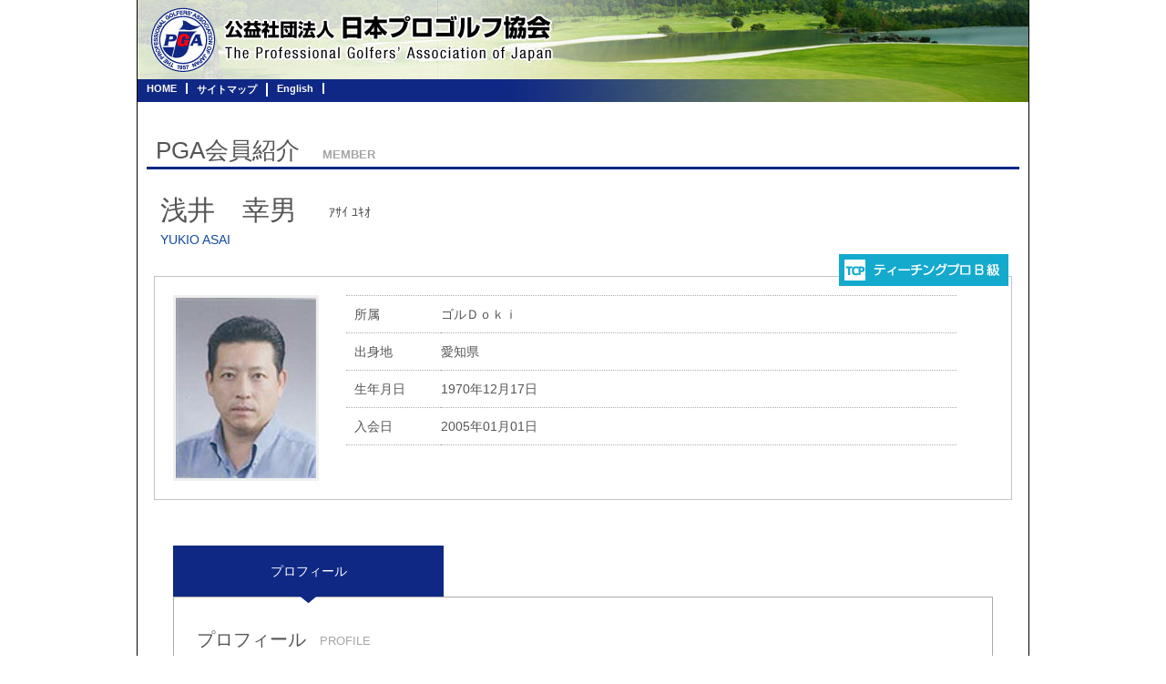

--- FILE ---
content_type: text/html
request_url: http://www.smile-pga.jp/profile/?id=007000
body_size: 5955
content:
<!DOCTYPE html>
<html lang="ja">
  <head>
    <meta charset="utf-8">
    <meta name="viewport" content="width=device-width, initial-scale=1.0, user-scalable=no, minimum-scale=1.0, maximum-scale=1.0">
    <meta name="format-detection" content="telephone=no">
    <meta name="keywords" content="KEYWORD">
    <meta name="description" content="DESCRIPTION">
    <title>PGA会員詳細 - 公益社団法人　日本プロゴルフ協会</title>

    <!--FAVICON-->
    <link rel="icon" href="/profile/img/favicon.ico" type="image/vnd.microsoft.icon">

    <link rel="stylesheet" href="css/reset.css" media="screen, projection, print">
    <link rel="stylesheet" href="css/style.css" media="screen, projection, print">
    <link rel="stylesheet" href="css/easy-responsive-tabs.css" media="screen, projection, print">

    <script type="text/javascript" src="js/jquery-1.9.1.js"></script>
    <script type="text/javascript" src="js/jquery.easing.1.3.js"></script>
    <script type="text/javascript" src="js/function.js"></script>
    <script type="text/javascript" src="js/easyResponsiveTabs.js"></script>
    <script type="text/javascript" src="js/Readmore.js"></script>

    <!--OGP-->
    <meta property="og:locale" content="ja_JP">
    <meta property="og:site_name" content="">
    <meta property="og:title" content="">
    <meta property="og:url" content="">
    <meta property="og:type" content="website">
    <meta property="og:description" content="">
    <meta property="og:image" content="">
    <!--[if lt IE 9]>
    <script src="//cdn.jsdelivr.net/html5shiv/3.7.2/html5shiv.min.js"></script>
    <script src="//cdnjs.cloudflare.com/ajax/libs/respond.js/1.4.2/respond.min.js"></script>
    <!--[endif]-->
  </head>
  <body>
    <div id="wrapper">
      <header>
        <nav>
  <ul>
    <li><a href="http://pga.or.jp/">HOME</a></li>
    <li><a href="http://pga.or.jp/sitemap/">サイトマップ</a></li>
    <li><a href="http://pga.or.jp/sitemap/">English</a></li>
  </ul>
</nav>
<img src="img/header02.jpg" class="tab" alt="公益社団法人 日本プロゴルフ協会">
      </header>
      <article id="content">
          <section id="basic-box">
    <h1>PGA会員紹介<span>MEMBER</span></h1>
    <h2>浅井　幸男<span>ｱｻｲ ﾕｷｵ</span><cite>YUKIO ASAI</cite></h2>
    <div class="profile-detail">
      <dl>
        <dt>
        <img src="/user_image_save_folder/007000.jpg" alt="浅井　幸男">
        </dt>
        <dd>
          <dl>
            <dt>所属</dt>
            <dd>ゴルＤｏｋｉ</dd>
            <dt>出身地</dt>
            <dd>愛知県</dd>
            <dt>生年月日</dt>
            <dd>1970年12月17日</dd>
            <dt>入会日</dt>
            <dd>2005年01月01日</dd>
          </dl>
          <ul>
                                                                      </ul>
        </dd>
      </dl>
      <ul class="status">
                <li><img src="img/icon_TPB.png" alt="ティーチングプロB級"></li>              </ul>
    </div>
  </section>

  <section class="intro">
    <div id="horizontalTab">
      <nav>
        <ul class="tab resp-tabs-list">
          <li><a href="#profile">プロフィール</a></li>
                            </ul>
      </nav>
      <div class="resp-tabs-container">
        <div class="profile-box">
          <h2>プロフィール<span>PROFILE</span></h2>
          <div class="table-wrap">
            <table class="profile">
              <tr>
                <th>身長</th>
                <td>175cm</td>
              </tr>
              <tr>
                <th>体重</th>
                <td>77kg</td>
              </tr>
              <tr>
                <th>血液型</th>
                <td>B型</td>
              </tr>
              <tr>
                <th>出身校</th>
                <td>-</td>
              </tr>
            </table>
            <table class="profile">
              <tr>
                <th>ゴルフ歴</th>
                <td>19歳～</td>
              </tr>
              <tr>
                <th>他スポーツ歴</th>
                <td>-</td>
              </tr>
              <tr>
                <th>師弟関係</th>
                <td>-</td>
              </tr>
              <tr>
                <th>趣味</th>
                <td>自転車、水泳</td>
              </tr>
            </table>
            <table class="profile2">
              <tr>
                <th>得意クラブ</th>
                <td>-</td>
              </tr>
              <tr>
                <th class="club">使用クラブ</th>
                <td class="club">
                  <dl>
                    <dt>ドライバー</dt>
                    <dd>-</dd>
                    <dt>FW</dt>
                    <dd>-</dd>
                    <dt>UT</dt>
                    <dd>-</dd>
                    <dt>アイアン</dt>
                    <dd>-</dd>
                    <dt>ウェッジ</dt>
                    <dd>-</dd>
                    <dt>パター</dt>
                    <dd>-</dd>
                  </dl>
                </td>
              </tr>
              <tr>
                <th class="ball">使用ボール</th>
                <td class="ball">-</td>
              </tr>
            </table>
          </div>

          
          
                  </div><!-- / .profile-box -->

        
        
      </div><!-- / .resp-tabs-container -->


    </div><!-- / #horizontalTab -->
  </section><!-- / .intro -->
<section class="page-navi">
  <nav>
    <ul>
      <li class="back"><a href="./#result-box">検索画面へ</a></li>
      <li class="go-top"><a href="#">ページの先頭に戻る</a></li>
    </ul>
  </nav>
</section>
      </article><!-- / #content -->
      <footer id="footer">
        <p>Copyright(c) 1999-2016 The Professional Golfers'Association of Japan All Rights Reserved.</p>

      </footer>
    </div>
  </body>
</html>

--- FILE ---
content_type: text/css
request_url: http://www.smile-pga.jp/profile/css/style.css
body_size: 34327
content:
@charset "UTF-8";

/*common*/

/* --------------------------------------------------------- wrapper */
#wrapper {
  width: 980px;
  margin: 0 auto;
  border-left:1px solid #000;
  border-right:1px solid #000;
  box-sizing:border-box;
}

/* --------------------------------------------------------- header */
header {
  height: 112px;
  margin: 0 auto;
  background:url(../img/header.jpg) center top no-repeat;
}

header .tab {
  display:none;
}

/* --------------------------------------------------------- navi */
header nav {
  padding-top:91px;
}

header nav ul {
  overflow:hidden;
  width:978px;
  margin:0 auto;
}
header nav li {
  float:left;
  border-right: 2px solid #ffffff;
  font-size:11px;
  font-weight:bold;
}
header nav li a {
  display: block;
  padding: 0 10px;
  color: #ffffff;
  text-decoration: none;
}

/* --------------------------------------------------------- content */
#content {
  overflow:hidden;
  font-size:1.4em;/* フォント基本サイズ */
  text-align: left;
  padding:40px 10px 50px 10px;

}

#content section h1 {
  font-size:185.7%;
  border-bottom:3px solid #0E2884;
  padding-left:10px;
  line-height:26px;
  margin-bottom:30px;
}
#content section h1 span {
  font-size:50%;
  color:#A5A5A5;
  font-weight:bold;
  padding-left:25px;
}


#content section h3 {
  border-left:3px solid #CC0000;
  width:885px;
  margin:0 auto 25px auto;
  background:#0F2885;
  font-weight:bold;
  color:#fff;
  padding-left:15px;
  line-height:36px;
}

/* --------------------------------------------------------- search-box */
#search-box h2 {
  border-left:3px solid #CC0000;
  background:#000;
  font-weight:bold;
  color:#fff;
  padding-left:15px;
  margin-bottom:25px;
  line-height:40px;
}

#search-box form{
  background:#F9F9F9;
  width:900px;
  margin:0 auto;
  border:1px solid #C4C4C4;
  padding:30px 0;
}

#search-box form > dl {
  padding:0 25px 10px;
  border-bottom:1px dotted #ADADAD;
  overflow:hidden;
  margin-bottom:10px;
}
#search-box form :nth-last-child(2) {
  border-bottom:none;
}
#search-box dt {
  float:left;
  width:135px;
  line-height:36px;
}
#search-box dd {
  float:left;
}

#search-box input[type=text] {
  border:1px solid #BCBCBC;
  font-size:14px;
  padding:6px 5px;
  width:450px;
}
#search-box input[type=radio],
#search-box input[type=checkbox] {
  display: inline-block;
  margin-right: 6px;
}
#search-box input[type=radio] + label,
#search-box input[type=checkbox] + label {
  position: relative;
  display: inline-block;
  margin-right: 12px;
  font-size: 14px;
  line-height: 30px;
  cursor: pointer;
}

@media (min-width: 1px) {
  #search-box input[type=radio],
  #search-box input[type=checkbox] {
    display: none;
    margin: 0;
  }
  #search-box input[type=radio] + label,
  #search-box input[type=checkbox] + label {
    padding: 0 0 0 24px;
  }
  #search-box input[type=radio] + label::before,
  #search-box input[type=checkbox] + label::before {
    content: "";
    position: absolute;
    top: 50%;
    left: 0;
    -moz-box-sizing: border-box;
    box-sizing: border-box;
    display: block;
    width: 18px;
    height: 18px;
    margin-top: -9px;
    background: #FFF;
  }
  #search-box input[type=radio] + label::before {
    border: 2px solid #ccc;
    border-radius: 30px;
  }
  #search-box input[type=checkbox] + label::before {
    border: 2px solid #ccc;
  }
  #search-box input[type=radio]:checked + label::after,
  #search-box input[type=checkbox]:checked + label::after {
    content: "";
    position: absolute;
    top: 50%;
    -moz-box-sizing: border-box;
    box-sizing: border-box;
    display: block;
  }
  #search-box input[type=radio]:checked + label::after {
    left: 5px;
    width: 8px;
    height: 8px;
    margin-top: -4px;
    background: #1349A0;
    border-radius: 8px;
  }
  #search-box input[type=checkbox]:checked + label::after {
    left: 3px;
    width: 16px;
    height: 8px;
    margin-top: -8px;
    border-left: 3px solid #E71063;
    border-bottom: 3px solid #E71063;
    -webkit-transform: rotate(-45deg);
    -ms-transform: rotate(-45deg);
    transform: rotate(-45deg);
  }
}

.button-wrap {
  text-align:center;
}
#search-box button {
  white-space: nowrap;
  top: 0px;
  border-radius: 4px;
  position: relative;
  border: none;
  width: 460px;
  height: 70px;
  cursor: pointer;
  transition: 0.1s all ease;
  font-size: 20px;
  background-color: #1349A0;
  color: #fff;
  border-bottom: 2px solid #0A154C;
}
#search-box button:hover {
  background-color: #2C6DB5 ;
  top: -2px;
  border-bottom: 4px solid #0A154C;
  box-shadow: 0px 2px 5px 0px rgba(0, 0, 0, 0.25);
}
#search-box button:active {
  top: 0px;
  border: 1px solid #1A4164;
  background-color: #255988;
}

#search-box button img {
  margin-right:18px;
  width:27px;
}

/* --------------------------------------------------------- reslut-box */
#result-box {
  width:900px;
  margin:40px auto 0 auto;
}
#result-box table {
  width:100%;
  margin-bottom:45px;
}
#result-box table th,
#result-box table td {
  text-align:center;
}
#result-box table thead td {
  background:#D3D3D3;
  padding:10px 0;
  box-sizing:border-box;
}
#result-box table thead tr > td:first-child {
  width:178px;
}
#result-box table thead tr > td:nth-child(2) {
  width:176px;
}
#result-box table thead tr > td:nth-child(3) {
  width:247px;
}
#result-box table thead tr > td:nth-child(4) {
  width:199px;
}

#result-box table tbody th,
#result-box table tbody td {
  padding:9px 0;
  border-right:1px solid #D3D3D3;
  border-bottom:1px solid #D3D3D3;
}
#result-box table tbody tr th {
  font-size:16px;
}
#result-box table tbody tr th a {
  text-decoration:underline;
  color:#1349A0;
  display:block;
}
#result-box table tbody tr th a:hover {
  text-decoration:none;
}
#result-box table tbody tr > td:nth-child(2) {
  font-size:12px;
}
#result-box table tbody tr > td:nth-child(3) {
  font-size:14px;
}
#result-box table tbody tr > td:nth-child(4) {
  font-size:14px;
  border-right:none;
}

#result-box button {
  white-space: nowrap;
  top: 0px;
  border-radius: 4px;
  position: relative;
  border: none;
  width: 460px;
  height: 70px;
  cursor: pointer;
  transition: 0.1s all ease;
  font-size: 20px;
  background-color: #1349A0;
  color: #fff;
  border-bottom: 2px solid #0A154C;
}
#result-box button:hover {
  background-color: #2C6DB5 ;
  top: -2px;
  border-bottom: 4px solid #0A154C;
  box-shadow: 0px 2px 5px 0px rgba(0, 0, 0, 0.25);
}
#result-box button:active {
  top: 0px;
  border: 1px solid #1A4164;
  background-color: #255988;
}

#result-box button img {
  margin-right:18px;
  width:27px;
}


/* --------------------------------------------------------- 詳細共通 */
.page-navi {
  width:900px;
  margin:0 auto
}

.page-navi ul {
  overflow:hidden;
}
.page-navi li.back {
  float:left;
}
.page-navi li.go-top {
  float:right;
}
.page-navi li a {
  width:160px;
  height:36px;
  line-height:36px;
  color:#fff;
  display:block;
  border-radius:5px;
  text-align:center;
  font-size:13px;
}
.page-navi li.go-top a {
  width:150px;
  padding-left:10px;
}
.page-navi li.back a {
  background:url(../img/bg_back.png) 9px center no-repeat #1349A0;
}
.page-navi li.back a:hover {
  background:url(../img/bg_back.png) 9px center no-repeat #2C6DB5;
}
.page-navi li.go-top a {
  background:url(../img/bg_go-top.png) 9px center no-repeat #1349A0;
}
.page-navi li.go-top a:hover {
  background:url(../img/bg_go-top.png) 9px center no-repeat #2C6DB5;
}

/* --------------------------------------------------------- basic-box */
p.alert {
  text-align:center;
  padding:10px;
  font-weight:bold;
  color:red;
  margin-bottom:50px;
}
#basic-box {
  margin-bottom:50px;
}
#basic-box h2 {
  font-size:214.3%;
  vertical-align:middle;
  padding-left:15px;
  line-height:30px;
  margin-bottom:25px;
}
#basic-box h2 span {
  font-size:46.7%;
  vertical-align:middle;
  padding-left:35px;
  display:inline-block;
}
#basic-box h2 cite {
  display:block;
  font-style:normal;
  color:#1349A0;
  font-size:46.7%;
}

.profile-detail {
  border:1px solid #C4C4C4;
  position:relative;
  padding:20px;
  width:900px;
  margin:0 auto;
}

.profile-detail dl {
  overflow:hidden;
}

.profile-detail > dl >dt {
  float:left;
  width:154px;
  padding:3px;
  background:#EFEFEF;
  margin-right:30px;
}
.profile-detail > dl >dd {
  float:left;
  width:670px;
}
.profile-detail dd dl {
  border-top:1px dotted #ADADAD;
  overflow:hidden;
  margin-bottom:20px;
}
.profile-detail dd dt {
  width:104px;
  float:left;
  border-bottom:1px dotted #ADADAD;
  line-height:40px;
  padding-left:9px;
  box-sizing:border-box;
  -webkit-text-size-adjust: 100%;
}
.profile-detail dd dd {
  width:566px;
  float:left;
  border-bottom:1px dotted #ADADAD;
  line-height:40px;
  -webkit-text-size-adjust: 100%;
}
.profile-detail dd ul {
  overflow:hidden;
  padding-left:9px;
}
.profile-detail dd li {
  float:left;
  margin-right: 10px;
}

.status {
  position:absolute;
  top:-25px;
  right:3px;
  overflow:hidden;
}
.status li {
  float:left;
}
.status li:nth-child(2) {
  margin:0 5px;
}

/* --------------------------------------------------------- intro */
.intro {
  width:900px;
  margin:0 auto 35px auto;
}
.intro nav {
  border-bottom:1px solid #aaa;
}
.intro nav ul {
  width:100%;
  *zoom: 1;
}
.intro nav ul:before,
.intro nav ul:after {
  content: " ";
  display: table;
}
.intro nav ul:after {
  clear: both;
}

.intro nav li {
  float:left;
  width:33%;
  box-sizing:border-box;
}
.intro nav li:nth-child(2) {
  width:34%;
}
.intro nav li a {
  text-align:center;
  line-height:55px;
  display:block;
  border-top:1px solid #aaa;
  border-right:1px solid #aaa;
  color:#333;
}
.intro nav li:first-child a {
  border-left:1px solid #aaa;
}
.intro nav li a:hover {
  background:#C4D5F7;
}
.intro nav li.resp-tab-active a {
  background:#0E2884;
  border-top:1px solid #0E2884;
  border-right:1px solid #0E2884;
  color:#fff;
  position:relative;
}
.intro nav li.resp-tab-active:first-child a {
  border-left:1px solid #0E2884;
}
.intro nav li.resp-tab-active a:after {
  content:url(../img/arrow_active.png);
  position:absolute;
  bottom:-30px;
  right:17px;
  left:17px;
}

.intro h2 {
  border-bottom:2px solid #0E2884;
  vertical-align:middle;
  font-size:142.8%;
  line-height:72px;
  padding-left:25px;
  margin-bottom:10px;
  clear:both;
}
.intro h2 span {
  vertical-align:middle;
  font-size:65%;
  padding-left:15px;
  color:#A5A5A5;
}

#content section h3 {
  background: none;
  border-left: none;
  color: #555;
  font-weight: normal;
  line-height: 40px;
  margin: 0 auto 25px;
  padding-left: 15px;
  width: auto;
  border-bottom:2px solid #0E2884;
}

/* --------------------------------------------------------- プロフィール */
.profile-box {
  border-left:1px solid #aaa;
  border-right:1px solid #aaa;
  border-bottom:1px solid #aaa;
  overflow:hidden;
}
.profile-box dl,
.profile-box table {
  overflow:hidden;
  margin:0 19px 0 10px;
}
.profile-box dl dt,
.profile-box table th {
  font-weight:bold;
  padding:10px;
  border-bottom:1px dotted #ADADAD;
}
.profile-box dl dt {
  float:left;
}
.profile-box dl dd,
.profile-box table td {
  padding:10px 0;
  border-bottom:1px dotted #ADADAD;
  -webkit-text-size-adjust: 100%;
}
.profile-box dl dd {
  float:left;
}

.profile-box table.profile {
  width:420px;
  float:left;
}
.profile-box table.profile th {
  width:98px;
  vertical-align:top;
}
.profile-box table.profile td {
  width:302px;
}

.profile-box table.profile2 {
  clear:both;
  margin-bottom:25px;
}
.profile-box table.profile2 th {
  width:98px;
}
.profile-box table.profile2 td {
  width:751px;
}

.profile-box table.profile2 td dl {
  overflow:hidden;
  margin:0;
}
.profile-box table.profile2 td dt {
  border:none;
  width:104px;
  padding:10px 0;
}
.profile-box table.profile2 td dd {
  border:none;
  width:637px;
}
.profile-box table th.club {
  border-bottom:0;
  vertical-align:top;
}
.profile-box table td.club {
  border-bottom:0;
  padding:10px 0 0 0;
}
.profile-box table.profile2 td.club dl > dt:first-child {
  padding:0 0 10px 0;
}
.profile-box td.club dl dd:nth-child(2) {
  padding:0 0 10px 0;
}
.profile-box table th.ball,
.profile-box table td.ball {
  border-top:1px dotted #ADADAD;
}


.profile-box p {
  padding:0 20px;
  margin-bottom:30px;
  word-break: break-all;
}

.profile-box table.championship,
.profile-box table.winning {
  font-size:12px;
  margin:0 10px 30px 10px;

}
.profile-box table.championship th,
.profile-box table.winning th {
  font-weight:normal;
  width: 108px;
  line-height:100%;
  padding:6px 0 7px 10px;
  min-height:12px;
}
.profile-box table.championship td,
.profile-box table.winning td {
  width:751px;
  padding:6px 0 7px 0;
  line-height:100%;
  min-height:12px;
}

a.readmore-js-toggle {
  white-space: nowrap;
  top: 0px;
  border-radius: 4px;
  position: relative;
  border: none;
  width: 680px;
  height: 52px;
  cursor: pointer;
  transition: 0.1s all ease;
  background-color: #1349A0;
  color: #fff;
  border-bottom: 2px solid #0A154C;
  text-align:center;
  font-size:15px;
  line-height:52px;
  margin:0 auto 50px auto;
}
a.readmore-js-toggle:hover {
  background-color: #2C6DB5 ;
  margin-top: -2px;
  border-bottom: 4px solid #0A154C;
}
a.readmore-js-toggle:active {
  top: 0px;
  border: 1px solid #1A4164;
  background-color: #255988;
}

/* --------------------------------------------------------- スクール・レッスン情報 */
.lesson-box {
  border-left:1px solid #aaa;
  border-right:1px solid #aaa;
  border-bottom:1px solid #aaa;
  overflow:hidden;
}
.lesson-box table{
  margin:0 10px 10px 10px;
  font-size:85.7%;
}
.lesson-box table th {
  font-weight:bold;
  border-bottom:1px dotted #ADADAD;
  font-weight: normal;
  line-height: 166.6%;
  padding: 10px;
  width: 230px;
  vertical-align:top;
}
.lesson-box table td {
  padding: 10px 0 10px 10px;
  border-bottom:1px dotted #ADADAD;
  width:629px;
  line-height: 166.6%;
  vertical-align:top;
}
.lesson-box table thead td {
  font-weight:bold;
}
.lesson-box table thead td:first-child {
  width:230px;
  padding:10px;
}

.lesson-box p.school-list {
  overflow:hidden;
  margin-bottom:10px;
}
.lesson-box p.school-list a {
  display:block;
  width:212px;
  font-size:11px;
  font-weight:bold;
  text-align:center;
  background: url(../img/bg_school-list.png) 200px center no-repeat #1A9B10;
  color:#fff;
  line-height:26px;
  float:right;
  margin-right:19px;
  border-radius:5px;
}

.lesson-box p.school-list a:hover {
  background: url(../img/bg_school-list.png) 200px center no-repeat #92CC87;
}


/* --------------------------------------------------------- シニアツアー情報 */
.tour-box {
  border-left:1px solid #aaa;
  border-right:1px solid #aaa;
  border-bottom:1px solid #aaa;
  overflow:hidden;
}
.tour-box form {
  position:relative;
}
.tour-box form select {
  position:absolute;
  top:20px;
  right:15px;
  width:174px;
  border:1px solid #aaa;
  height:34px;
  font-size:12px;
  padding-left:10px;
}

#content section.intro .tour-box h3 {
  background:url(../img/bg_h3-tour-box.png) left center no-repeat;
  width:825px;
  margin:0 auto 25px;
  border-bottom:1px solid #0E2884;
  padding-left:35px;
}

.data-time {
  text-align:right;
  font-size:78.6%;
  padding-right:19px;
  margin-bottom:20px;
  margin-top:-25px;
}

.tour-box table {
  width:860px;
  margin:0 auto 20px auto;
  border-top:1px solid #aaa;
  border-left:1px solid #aaa;
  font-size:12px;
}
.tour-box thead th {
  background:#D7E3F4;
  text-align:center;
  font-weight:bold;
  height:44px;
  border-right:1px solid #aaa;
  vertical-align:middle;
}
.tour-box tbody th,
.tour-box tbody td {
  text-align:center;
  border-right:1px solid #aaa;
  padding:15px 5px;
  border-bottom:1px solid #aaa;
  vertical-align:middle;
  line-height:18px;
}
.tour-box table.tournament tbody th {
  text-align:left;
}

table.part01 th {
  width:20%;
}
table.part01 td {
  border-bottom:1px solid #aaa;
}
table.part02 {
  border-bottom:0;
}
table.part02 th {
  width:14.3%;
}
table.tournament thead th:first-child {
  width:268px;
}
table.tournament thead th:nth-child(2) {
  width:70px;
}
table.tournament thead th:nth-child(3) {
  width:98px;
}
table.tournament thead th:nth-child(4) {
  width:70px;
}
table.tournament thead th:nth-child(5) {
  width:71px;
}
table.tournament thead th:nth-child(6) {
  width:71px;
}
table.tournament thead th:nth-child(7) {
  width:71px;
}
table.tournament thead th:nth-child(8) {
  width:71px;
}
table.tournament thead th:nth-child(9) {
  width:71px;
}
table.tournament tbody td:first-child {
  text-align:left;
  padding:15px 10px;
}
table.tournament tbody > tr:nth-child(2n) th,
table.tournament tbody > tr:nth-child(2n) td {
  background:#f4f4f4;
}


.tour-box p.tour-info {
  overflow:hidden;
  margin-bottom:20px;
}
.tour-box p.tour-info a {
  display:block;
  width:212px;
  font-size:11px;
  font-weight:bold;
  text-align:center;
  background: url(../img/bg_school-list.png) 200px center no-repeat #FF0000;
  color:#fff;
  line-height:26px;
  float:right;
  margin-right:19px;
  border-radius:5px;
}

.tour-box p.tour-info a:hover {
  background: url(../img/bg_school-list.png) 200px center no-repeat #FF7B7B;
}

/* --------------------------------------------------------- footer */
footer {
  border-top:3px solid #FF0000;
  margin: 0 auto;
  background:#253B90;
  padding:25px 0;
}
footer p {
  font-size:110%;
  color:#fff;
  line-height:120%;
}

/*-----------------------------------------------------	*/
/*	for - 979px					*/
/*-----------------------------------------------------	*/

@media screen and (max-width: 979px) {
  /* --------------------------------------------------------- common */
  #wrapper {
    width:100%;
    border:none;
  }
  header {
    background:none;
    height:auto;
  }
  header nav {
    display:none;
  }
  header .tab{
    display:block;
  }
  .page-navi {
    margin: 0 auto;
    width: 100%;
  }
  .page-navi .back {
    margin:0 0 0 10px;
  }
  .page-navi .go-top {
    margin:0 10px 0 0;
  }

  /* --------------------------------------------------------- search */
  #search-box form {
    width:100%;
  }

  /* --------------------------------------------------------- result */
  #result-box {
    max-width:900px;
    width:100%;
  }
  #result-box table thead tr > td:first-child {
    width:21%;
  }
  #result-box table thead tr > td:nth-child(2) {
    width:21%;
  }
  #result-box table thead tr > td:nth-child(3) {
    width:30%;
  }
  #result-box table thead tr > td:nth-child(4) {
    width:28%;
  }
  #result-box table tbody tr > td:nth-child(3) {
    font-size:12px;
  }
  #result-box table tbody tr > td:nth-child(4) {
    font-size:12px;
  }

  /* --------------------------------------------------------- profile */
  .profile-detail {
    width:100%;
    box-sizing:border-box;
    border-left:none;
    border-right:none;
    border-top:none;
  }
  .profile-detail > dl > dt {
    width:100%;
    float:none;
    margin:0 auto 20px;
    text-align:center;
    padding:10px 0;
  }
  .profile-detail > dl > dt img {
    max-width:154px;
  }
  .profile-detail > dl > dd {
    width:100%;
    float:none;
  }
  .profile-detail dd dl {
    width:100%;
  }
  .profile-detail dd dt {
    width:15%;
    box-sizing:border-box;
  }
  .profile-detail dd dd {
    width:85%;
    box-sizing:border-box;
  }

  .status {
    overflow: hidden;
    position: absolute;
    left:0;
    right:20px;
    top: -20px;
    text-align:center;
    letter-spacing: -0.4em; /* スペース削除 */
  }
  .status li {
    float: none;
    display:inline-block;
    letter-spacing: normal; /* 元に戻す */
  }


  /* --------------------------------------------------------- intro */
  .intro {
    width: 100%;
  }


  /* --------------------------------------------------------- プロフィール */
  .profile-box {
    width:100%;
    box-sizing:border-box;
  }
  .profile-box .table-wrap {
    padding:0 10px;
  }
  .profile-box table.profile {
    float: none;
    box-sizing:border-box;
    padding:0 20px;
    margin:0;
    width:100%;
  }
  .profile-box table.profile th {
    width: 25%;
    text-wrap:none;
    box-sizing:border-box;
  }
  .profile-box table.profile td {
    width:75%;
    box-sizing:border-box;
  }

  .profile-box table.profile2 {
    float: none;
    box-sizing:border-box;
    padding:0 20px;
    margin:0;
    width:100%;
  }
  .profile-box table.profile2 th {
    width: 25%;
    box-sizing:border-box;
  }
  .profile-box table.profile2 td {
    width:75%;
    box-sizing:border-box;
  }

  .profile-box table.profile2 td dt {
    padding: 0 0 0 0;
  }
  .profile-box table.profile2 td dd {
    padding:0 0 5px 0;
  }
  .profile-box td.club dl dd:nth-child(2) {
    padding:0 0 5px 0;
  }
  .profile-box table.profile2 td.club dt,
  .profile-box table.profile2 td.club dd{
    float:none;
    width:100%;
  }

  .profile-box table.profile2 td.club dl > dt:first-child {
    padding:0 0 0 0;
  }

  .profile-box table.championship,
  .profile-box table.winning {
    width:100%;
    margin:0 0 30px 0;
    box-sizing:border-box;
  }

  .profile-box table.championship th,
  .profile-box table.winning th {
    /*width: ;*/
    text-wrap:none;
    box-sizing:border-box;
  }
  .profile-box table.championship td,
  .profile-box table.winning td {
    /*width: ;*/
    box-sizing:border-box;
  }

  a.readmore-js-toggle {
    width:80%;
  }

  /* --------------------------------------------------------- スクール・レッスン情報 */
  .lesson-box .table-wrap {
    padding:0 10px;
  }
  .lesson-box table {
    width:100%;
  }
  .lesson-box table th {
    width: 30%;
    box-sizing:border-box;
  }
  .lesson-box table td {
    width: 70%;
    box-sizing:border-box;
  }
  .lesson-box thead table td {
    width: 70%;
    box-sizing:border-box;
  }
  .lesson-box thead table td:first-child {
    width: 30%;
  }

  /* --------------------------------------------------------- シニアツアー情報 */

  .tour-box form {
    width:100%;
  }
  #content section.intro .tour-box h3 {
    width:90%;
    margin:0 auto 25px;
  }

  .tour-box table {
    width:90%;
    margin:0 auto 20px;
  }
}


/*-----------------------------------------------------	*/
/*	for - 767px					*/
/*-----------------------------------------------------	*/

@media screen and (max-width: 767px) {
  /* --------------------------------------------------------- common */
  #content {
    padding: 40px 0 50px;
  }

  /* --------------------------------------------------------- search */
  #search-box form {
    border-left:none;
    border-right:none;
  }

  /* --------------------------------------------------------- search */
  #search-box form > dl {
    width:90%;
    padding:0 5% 10px;
  }
  #search-box dt {
    float:none;
    width:100%;
  }
  #search-box dd {
    float:none;
  }
  #search-box dd ul {
    margin-left:20px;
  }
  #search-box input[type="text"] {
    width:100%;
    box-sizing:border-box;
  }
  #search-box dd p {
    font-size:85.7%;
  }
  #search-box button {
    width:90%;
    max-width:460px;
    margin:0 auto;
  }

  /* --------------------------------------------------------- result */
  #result-box thead {
    display:none;
  }
  #result-box tbody {
    border-top: 1px solid #d3d3d3;
  }
  #result-box table tbody tr {
    overflow:hidden;
  }
  #result-box table tbody tr th {
    float:left;
    width:100%;
    text-align:left;
    padding-left:5%;
    box-sizing:border-box;
    background: url(../img/bg_result-arrow.png) 2% center no-repeat;
    border-right:none;
  }
  #result-box table tbody tr th a {
    text-decoration:none;
  }
  #result-box table tbody tr td {
    float:left;
    box-sizing:border-box;
  }
  #result-box table tbody tr > td:nth-child(2),
  #result-box table tbody tr > td:nth-child(3) {
    width:30%;
  }
  #result-box table tbody tr > td:nth-child(4) {
    width:40%;
  }

  #result-box button {
    margin: 0 auto;
    max-width: 460px;
    width: 90%;
  }


  /* --------------------------------------------------------- basic-box */
  .profile-detail dd dt {
    width:20%;
  }
  .profile-detail dd dd {
    width:80%;
  }
  .status {
    left:20px;
  }

  .status li {
    width:33%;
    max-width:186px;
  }
  .status li:nth-child(2) {
    margin:0 0.5%;
  }

  /* --------------------------------------------------------- intro */
  .intro h2 {
    display:none;
  }
  .intro nav {
    border-bottom: 1px solid #fff;
  }
  #content section.intro h3 {
    margin:0 10px 10px;
  }
  /* --------------------------------------------------------- プロフィール */
  .profile-box {
    border:none;
  }
  .profile-box table.profile2 {
    margin:0 0 30px 0;
  }
  .profile-box table td.club {
    padding:10px 0;
  }


  a.readmore-js-toggle {
    width:80%;
  }
  /* --------------------------------------------------------- スクール・レッスン情報 */
  .lesson-box table {
    width:100%;
    margin:0 0 10px;
  }
  .lesson-box table tbody {
    width:100%;
  }
  .lesson-box table th {
    display:block;
    width: 100%;
    font-weight:bold;
    border-bottom:none;
    padding: 10px 0 0 10px;
  }
  .lesson-box table td {
    display:block;
    width: 100%;
    padding: 0 0 10px 10px;
  }
  .lesson-box table thead {
    display:none;
  }


  /* --------------------------------------------------------- シニアツアー情報 */
  .tour-box {
    padding:0 10px;
  }

  .tour-box form select {
    position:static;
    margin:0 0 20px;
  }
  #content section.intro .tour-box h3 {
    margin: 0 0 25px;
    width:auto;
  }
  .data-time {
    text-align: left;
  }
  .tour-box table {
    width: 100%;
  }


  /*-----------------------------------------------------	*/
  /*	for - 649px					*/
  /*-----------------------------------------------------	*/

  @media screen and (max-width: 649px) {
    #result-box table tbody th {
      border-bottom:none;
      min-height:37px;
    }
    #result-box table tbody td {
      min-height:37px;
    }

    #result-box table tbody tr > td:nth-child(2),
      #result-box table tbody tr > td:nth-child(3) {
      width:45%;
      text-align:left;
      box-sizing:border-box;
      border-bottom:1px dotted #d3d3d3;
      border-right:none;
    }
    #result-box table tbody tr > td:nth-child(2) {
      margin-left:5%;
      padding-left:0;
    }
    #result-box table tbody tr > td:nth-child(3) {
      margin-right:5%;
      padding-left:5%;
    }

    #result-box table tbody tr > td:nth-child(4) {
      width:100%;
      text-align:left;
      padding-left:5%;
      box-sizing:border-box;
      border-bottom: 1px solid #adadad;
    }
  }

  /* --------------------------------------------------------- シニアツアー情報 */

  .tour-box table {
    border:none;
  }
  .tour-box table thead {
    display:none;
  }

  .tour-box table tbody th,
  .tour-box table tbody td {
    display:block;
    text-align:left;
    border:none;
    padding:5px 10px;
    border-bottom:1px dotted #adadad;
    width:100%;
    box-sizing:border-box;
  }

  .tour-box table.part01 tbody th,
  .tour-box table.part01 tbody td {
    min-height:29px;
  }
  .tour-box table.part02 tbody th,
  .tour-box table.part02 tbody td {
    min-height:47px;
  }
  .tour-box table.tournament tbody th {
    min-height:38px;
  }
  .tour-box table.tournament tbody td {
    min-height:24px;
  }


  .tour-box table tbody th:before,
  .tour-box table tbody td:before {font-weight:bold;margin-right:0.5em;}
  .tour-box table.part01 tbody td:nth-of-type(1):before {content:"[順位]";}
  .tour-box table.part01 tbody td:nth-of-type(2):before {content:"[賞金額]";}
  .tour-box table.part01 tbody td:nth-of-type(3):before {content:"[優勝回数]";}
  .tour-box table.part01 tbody td:nth-of-type(4):before {content:"[出場試合数]";}
  .tour-box table.part01 tbody td:nth-of-type(5):before {content:"[ラウンド数]";}

  .tour-box table tbody {with:100%;}
  .tour-box table.part02 tbody tr {float:left;width:50%;}
  .tour-box table.part02 tbody th:nth-of-type(1):before {content:"[平均ストローク]";display:block;}
  .tour-box table.part02 tbody th:nth-of-type(2):before {content:"[平均パット数]";display:block;}
  .tour-box table.part02 tbody th:nth-of-type(3):before {content:"[パーキープ率]";display:block;}
  .tour-box table.part02 tbody th:nth-of-type(4):before {content:"[パーオン率]";display:block;}
  .tour-box table.part02 tbody th:nth-of-type(5):before {content:"[パーブレーク率]";display:block;}
  .tour-box table.part02 tbody th:nth-of-type(6):before {content:"[イーグル数]";display:block;}
  .tour-box table.part02 tbody th:nth-of-type(7):before {content:"[バーディー数]";display:block;}
  .tour-box table.part02 tbody td:before {content:"　";display:block;}

  table.tournament tbody > tr:nth-child(2n) td {background:none;}
  .tour-box table.tournament tbody th {background:#f4f4f4;font-weight:bold;border-bottom:none;padding:10px;}
  .tour-box table.tournament tbody td {border-bottom:none;padding:3px 10px;}

  .tour-box table.tournament tbody tr {padding-bottom:10px;overflow:hidden;}
  .tour-box table.tournament tbody td {float:left;width:50%;}
  .tour-box table.tournament tbody td:before {margin-right:0.5em;}
  .tour-box table.tournament tbody td:nth-of-type(1):before {content:"[順位]";}
  .tour-box table.tournament tbody td:nth-of-type(2):before {content:"[賞金]";}
  .tour-box table.tournament tbody td:nth-of-type(3):before {content:"[スコア]";}
  .tour-box table.tournament tbody td:nth-of-type(4):before {content:"[合計]";}
  .tour-box table.tournament tbody td:nth-of-type(5):before {content:"[1R]";}
  .tour-box table.tournament tbody td:nth-of-type(6):before {content:"[2R]";}
  .tour-box table.tournament tbody td:nth-of-type(7):before {content:"[3R]";}
  .tour-box table.tournament tbody td:nth-of-type(8):before {content:"[4R]";}
  .tour-box table.tournament tbody td:nth-of-type(7),
  .tour-box table.tournament tbody td:nth-of-type(8){margin-bottom:20px;}


}

/*-----------------------------------------------------	*/
/*	for - 479px					*/
/*-----------------------------------------------------	*/

@media screen and (max-width: 479px) {
  /* --------------------------------------------------------- common */
  .page-navi {
  }
  .page-navi li.back {
    float:none;
    margin:0 0 1px 0;
    padding:0 10px;
  }
  .page-navi li.go-top {
    float:none;
    padding:0 10px;
    margin:0;
  }
  .page-navi li a,
  .page-navi li.back a,
  .page-navi li.go-top a {
    width:100%;
    height:50px;
    box-sizing:border-box;
    line-height:50px;
    border-radius:0;
    padding:0 0 0 30px;
    text-align:left;
    background: url(../img/bg_page-navi.png) no-repeat #1349a0;
    background-position: right 20px center;
  }

  .page-navi li.go-top a {
    background: url(../img/bg_go-top.png) no-repeat #1349a0;
    background-position: right 20px center;
  }


  .page-navi li.back a:hover {
    background: url(../img/bg_page-navi.png) no-repeat #2c6db5;
    background-position: right 20px center;
  }
  .page-navi li.go-top a:hover {
    background: url(../img/bg_go-top.png) no-repeat #2c6db5;
    background-position: right 20px center;
  }


  /* --------------------------------------------------------- basic-box */
  #basic-box h2 {
    font-size:142.9%;
  }
  #basic-box h2 span {
    font-size: 65%;
  }
  #basic-box h2 cite {
    font-size:65%;
  }

  .profile-detail {
    padding: 20px 10px 10px 10px;
  }
  .profile-detail dd dl {
    border-top: none;
  }
  .profile-detail dd dt {
    float:none;
    width:100%;
    border-bottom:none;
    line-height:130%;
    padding-top:9px;
    font-weight:bold;
  }
  .profile-detail dd dd {
    float:none;
    padding-left: 9px;
    width:100%;
    border-bottom: 1px dotted #adadad;
    line-height:130%;
    padding-bottom:9px;
  }
  .profile-detail dd ul {
    text-align:center;
  }
  .profile-detail dd li {
    float:none;
    display:inline-block;
  }

  .status {
    top:-10px;
    left:10px;
    right:10px;
  }
  .status li {
    width:33%;
    max-width:186px;
  }
  .status li:nth-child(2) {
    margin:0 0.5%;
  }

  /* --------------------------------------------------------- intro */
  .intro {
    margin: 0 auto 20px;
  }


  /* --------------------------------------------------------- プロフィール */
  .profile-box table.profile {
    float: none;
    width: 100%;
    box-sizing:border-box;
    padding:0 20px;
    margin:0;
  }
  .profile-box table.profile th {
    float: none;
    width:100%;
    border-bottom:none;
    line-height: 130%;
    padding:9px 9px 0 9px;
    display:block;
  }
  .profile-box table.profile td {
    float: none;
    width:100%;
    padding:0 9px 9px 9px;
    display:block;
  }

  .profile-box table.profile2 {
    float: none;
    width: 100%;
    box-sizing:border-box;
    padding:0 20px;
    margin:0 0 30px 0;
  }
  .profile-box table.profile2 th {
    display:block;
    float: none;
    width:100%;
    border-bottom:none;
    line-height: 130%;
    padding:9px 9px 0 9px;
  }
  .profile-box table.profile2 td {
    display:block;
    float: none;
    width:100%;
    padding:0 9px 9px 9px;
  }
  .profile-box table.profile2 td dt,
  .profile-box table.profile2 td.club dl > dt:first-child {
    padding:9px 9px 0 9px;
    width: 100%;
  }
  .profile-box table.profile2 td dd,
  .profile-box table.profile2 td dd:last-child,
  .profile-box td.club dl dd:nth-child(2) {
    border: medium none;
    width: 100%;
    padding:0 0 0 9px;
  }
  .profile-box table td.club {
    border-bottom:1px dotted #adadad;
  }
  .profile-box table th.ball, .profile-box table td.ball {
    border-top:none;
  }
  .profile-box table.championship th,
  .profile-box table.winning th {
    display:block;
    width: 100%;
    border-bottom:none;
  }
  .profile-box table.championship td,
  .profile-box table.winning td {
    display:block;
    width: 100%;
    padding:0 0 6px 10px;
  }


  /* --------------------------------------------------------- スクール・レッスン情報 */
  .lesson-box table th,
  .lesson-box table td {
    line-height:130%;
  }
  .lesson-box p.school-list a {
    margin:0 auto;
    float:none;
  }

  /* --------------------------------------------------------- シニアツアー情報 */
  .tour-box p.tour-info a {
    margin:0 auto;
    float:none;
  }

}



--- FILE ---
content_type: text/css
request_url: http://www.smile-pga.jp/profile/css/easy-responsive-tabs.css
body_size: 3882
content:

ul.resp-tabs-list, p {
    margin: 0px;
    padding: 0px;
}

.resp-tabs-list li {
    cursor: pointer;
}

.resp-tabs-container {
    padding: 0px;
    background-color: #fff;
    clear: left;
}

h2.resp-accordion {
    cursor: pointer;
    display: none;
}

.resp-tab-content {
    display: none;
}

.resp-tab-active {

}


.resp-content-active, .resp-accordion-active {
    display: block;
}

.resp-tab-content {
    border-bottom: 1px solid #c1c1c1;
	margin-bottom:5px;
}

h2.resp-accordion {
    font-size: 13px;
    border-bottom: 1px solid #fff;
    margin: 0px;
}

h2.resp-tab-active {
    /*border-bottom: 0px solid #c1c1c1 !important;*/
    margin-bottom: 0px !important;
    /*padding: 10px 15px !important;*/
}

h2.resp-tab-title:last-child {
    border-bottom: 12px solid #c1c1c1 !important;
    background: blue;
}

/*-----------Vertical tabs-----------*/
/*.resp-vtabs ul.resp-tabs-list {
    float: left;
    width: 30%;
}

.resp-vtabs .resp-tabs-list li {
    display: block;
    padding: 15px 15px !important;
    margin: 0 0 4px;
    cursor: pointer;
    float: none;
}

.resp-vtabs .resp-tabs-container {
    padding: 0px;
    background-color: #fff;
    border: 1px solid #c1c1c1;
    float: left;
    width: 68%;
    min-height: 250px;
    border-radius: 4px;
    clear: none;
}

.resp-vtabs .resp-tab-content {
    border: none;
    word-wrap: break-word;
}

.resp-vtabs li.resp-tab-active { 
position: relative;
z-index: 1;
margin-right: -1px !important;
padding: 14px 15px 15px 14px !important;
border-top: 1px solid;
border: 1px solid #5AB1D0 !important;
border-left: 4px solid #5AB1D0 !important;
margin-bottom: 4px !important;
border-right: 1px #FFF solid !important;
}

.resp-arrow {
    width: 0;
    height: 0;
    float: right;
    margin-top: 3px;
    border-left: 6px solid transparent;
    border-right: 6px solid transparent;
    border-top: 12px solid #c1c1c1;
}

h2.resp-tab-active span.resp-arrow {
    border: none;
    border-left: 6px solid transparent;
    border-right: 6px solid transparent;
    border-bottom: 12px solid #9B9797;
}
*/
/*-----------Accordion styles-----------*/





.resp-easy-accordion h2.resp-accordion {
    display: block;
}

.resp-easy-accordion .resp-tab-content {
    border: 1px solid #c1c1c1;
}

.resp-easy-accordion .resp-tab-content:last-child {
    border-bottom: 1px solid #c1c1c1;/* !important;*/
}

.resp-jfit {
    width: 100%;
    margin: 0px;
}

.resp-tab-content-active {
    display: block;
	padding-top:10px;
}

h2.resp-accordion:first-child {
}

/*Here your can change the breakpoint to set the accordion, when screen resolution changed*/
@media only screen and (max-width: 768px) {
    ul.resp-tabs-list {
        display: none;
    }

    h2.resp-accordion {
        display: block;
		line-height:50px;
		font-size:15px;
		padding-left:15px;
		background: url(../img/icon_accordion-open.png) no-repeat #0E2884;
		background-position: right 20px center;
		margin:0 10px;
		color:#fff;
    }


h2.resp-tab-active {
    clear: both;
    font-size: 142.8%;
    line-height: 72px;
    margin:0 10px 10px 10px;
    padding-left: 15px;
    vertical-align: middle;
	background: /*url(../img/icon_accordion-close.png) no-repeat0e2884*/ #0e2884;
	background-position: right 20px center;
	color:#fff;
	font-size:15px;
	position:relative;
	border-bottom:none;
}

h2.resp-tab-active:after {
	content:url(../img/arrow_active.png);
	position:absolute;
	top:38px;
	left:50%;
	margin-left:-8px;
}


    .resp-vtabs .resp-tab-content {
        border: 1px solid #C1C1C1;
    }

    .resp-vtabs .resp-tabs-container {
        border: none;
        float: none;
        width: 100%;
        min-height: 100px;
        clear: none;
    }

    .resp-accordion-closed {
        display: none !important;
    }

    .resp-vtabs .resp-tab-content:last-child {
        border-bottom: 1px solid #c1c1c1 !important;
    }
}


--- FILE ---
content_type: application/javascript
request_url: http://www.smile-pga.jp/profile/js/Readmore.js
body_size: 6374
content:
// JavaScript Document

/*!
 * Readmore.js jQuery plugin
 * Author: @jed_foster
 * Project home: jedfoster.github.io/Readmore.js

 * Licensed under the MIT license
 */

;
( function ( $ ) {

  var readmore = 'readmore',
    defaults = {
      speed: 100,
      maxHeight: 200,
      heightMargin: 0,
      moreLink: '<a href="#">Read More</a>',
      lessLink: '<a href="#">Close</a>',
      embedCSS: true,
      sectionCSS: 'display: block; width: 100%;',
      startOpen: false,
      expandedClass: 'readmore-js-expanded',
      collapsedClass: 'readmore-js-collapsed',
      // callbacks
      beforeToggle: function () {
      },
      afterToggle: function () {
      }
    },
  cssEmbedded = false;

  function Readmore( element, options ) {
    this.element = element;

    this.options = $.extend( {}, defaults, options );

    $( this.element ).data( 'max-height', this.options.maxHeight );
    $( this.element ).data( 'height-margin', this.options.heightMargin );

    delete( this.options.maxHeight );

    if ( this.options.embedCSS && !cssEmbedded ) {
      var styles = '.readmore-js-toggle, .readmore-js-section { ' + this.options.sectionCSS + ' } .readmore-js-section { overflow: hidden; }';

      ( function ( d, u ) {
        var css = d.createElement( 'style' );
        css.type = 'text/css';
        if ( css.styleSheet ) {
          css.styleSheet.cssText = u;
        }
        else {
          css.appendChild( d.createTextNode( u ) );
        }
        d.getElementsByTagName( 'head' )[0].appendChild( css );
      }( document, styles ) );

      cssEmbedded = true;
    }

    this._defaults = defaults;
    this._name = readmore;

    this.init();
  }

  Readmore.prototype = {
    init: function () {
      var $this = this;

      $( this.element ).each( function () {
        var current = $( this ),
          maxHeight = ( current.css( 'max-height' ).replace( /[^-\d\.]/g, '' ) > current.data( 'max-height' ) ) ? current.css( 'max-height' ).replace( /[^-\d\.]/g, '' ) : current.data( 'max-height' ),
          heightMargin = current.data( 'height-margin' );

        if ( current.css( 'max-height' ) != 'none' ) {
          current.css( 'max-height', 'none' );
        }

        $this.setBoxHeight( current );

        if ( current.outerHeight( true ) <= maxHeight + heightMargin ) {
          // The block is shorter than the limit, so there's no need to truncate it.
          return true;
        }
        else {
          current.addClass( 'readmore-js-section ' + $this.options.collapsedClass ).data( 'collapsedHeight', maxHeight );

          var useLink = $this.options.startOpen ? $this.options.lessLink : $this.options.moreLink;
          current.after( $( useLink ).on( 'click', function ( event ) {
            $this.toggleSlider( this, current, event )
          } ).addClass( 'readmore-js-toggle' ) );

          if ( !$this.options.startOpen ) {
            current.css( {height: maxHeight} );
          }
        }
      } );

      $( window ).on( 'resize', function ( event ) {
        $this.resizeBoxes();
      } );
    },
    toggleSlider: function ( trigger, element, event )
    {
      event.preventDefault();

      var $this = this,
        newHeight = newLink = sectionClass = '',
        expanded = false,
        collapsedHeight = $( element ).data( 'collapsedHeight' );

      if ( $( element ).height() <= collapsedHeight ) {
        newHeight = $( element ).data( 'expandedHeight' ) + 'px';
        newLink = 'lessLink';
        expanded = true;
        sectionClass = $this.options.expandedClass;
      }

      else {
        newHeight = collapsedHeight;
        newLink = 'moreLink';
        sectionClass = $this.options.collapsedClass;
      }

      // Fire beforeToggle callback
      $this.options.beforeToggle( trigger, element, expanded );

      $( element ).animate( {'height': newHeight}, {duration: $this.options.speed, complete: function () {
          // Fire afterToggle callback
          $this.options.afterToggle( trigger, element, expanded );

          $( trigger ).replaceWith( $( $this.options[newLink] ).on( 'click', function ( event ) {
            $this.toggleSlider( this, element, event )
          } ).addClass( 'readmore-js-toggle' ) );

          $( this ).removeClass( $this.options.collapsedClass + ' ' + $this.options.expandedClass ).addClass( sectionClass );
        }
      } );
    },
    setBoxHeight: function ( element ) {
      var el = element.clone().css( {'height': 'auto', 'width': element.width(), 'overflow': 'hidden'} ).insertAfter( element ),
        height = el.outerHeight( true );

      el.remove();

      element.data( 'expandedHeight', height );
    },
    resizeBoxes: function () {
      var $this = this;

      $( '.readmore-js-section' ).each( function () {
        var current = $( this );

        $this.setBoxHeight( current );

        if ( current.height() > current.data( 'expandedHeight' ) || ( current.hasClass( $this.options.expandedClass ) && current.height() < current.data( 'expandedHeight' ) ) ) {
          current.css( 'height', current.data( 'expandedHeight' ) );
        }
      } );
    },
    destroy: function () {
      var $this = this;

      $( this.element ).each( function () {
        var current = $( this );

        current.removeClass( 'readmore-js-section ' + $this.options.collapsedClass + ' ' + $this.options.expandedClass ).css( {'max-height': '', 'height': 'auto'} ).next( '.readmore-js-toggle' ).remove();

        current.removeData();
      } );
    }
  };

  $.fn[readmore] = function ( options ) {
    var args = arguments;
    if ( options === undefined || typeof options === 'object' ) {
      return this.each( function () {
        if ( $.data( this, 'plugin_' + readmore ) ) {
          var instance = $.data( this, 'plugin_' + readmore );
          instance['destroy'].apply( instance );
        }

        $.data( this, 'plugin_' + readmore, new Readmore( this, options ) );
      } );
    } else if ( typeof options === 'string' && options[0] !== '_' && options !== 'init' ) {
      return this.each( function () {
        var instance = $.data( this, 'plugin_' + readmore );
        if ( instance instanceof Readmore && typeof instance[options] === 'function' ) {
          instance[options].apply( instance, Array.prototype.slice.call( args, 1 ) );
        }
      } );
    }
  }
} )( jQuery );

--- FILE ---
content_type: application/javascript
request_url: http://www.smile-pga.jp/profile/js/easyResponsiveTabs.js
body_size: 4926
content:
// Easy Responsive Tabs Plugin
// Author: Samson.Onna <Email : samson3d@gmail.com>
( function ( $ ) {
  $.fn.extend( {
    easyResponsiveTabs: function ( options ) {
      //Set the default values, use comma to separate the settings, example:
      var defaults = {
        type: 'default', //default, vertical, accordion;
        width: 'auto',
        fit: true
      }
      //Variables
      var options = $.extend( defaults, options );
      var opt = options, jtype = opt.type, jfit = opt.fit, jwidth = opt.width, vtabs = 'vertical', accord = 'accordion';

      //Main function
      this.each( function () {
        var $respTabs = $( this );
        $respTabs.find( 'ul.resp-tabs-list li' ).addClass( 'resp-tab-item' );
        $respTabs.css( {
          'display': 'block',
          'width': jwidth
        } );

        $respTabs.find( '.resp-tabs-container > div' ).addClass( 'resp-tab-content' );
        jtab_options();
        //Properties Function
        function jtab_options() {
          if ( jtype == vtabs ) {
            $respTabs.addClass( 'resp-vtabs' );
          }
          if ( jfit == true ) {
            $respTabs.css( {width: '100%'} );
          }
          if ( jtype == accord ) {
            $respTabs.addClass( 'resp-easy-accordion' );
            $respTabs.find( '.resp-tabs-list' ).css( 'display', 'none' );
          }
        }

        //Assigning the h2 markup
        var $tabItemh2;
        $respTabs.find( '.resp-tab-content' ).before( "<h2 class='resp-accordion' role='tab'><span class='resp-arrow'></span></h2>" );

        var itemCount = 0;
        $respTabs.find( '.resp-accordion' ).each( function () {
          $tabItemh2 = $( this );
          var innertext = $respTabs.find( '.resp-tab-item:eq(' + itemCount + ')' ).text();
          $respTabs.find( '.resp-accordion:eq(' + itemCount + ')' ).append( innertext );
          $tabItemh2.attr( 'aria-controls', 'tab_item-' + ( itemCount ) );
          itemCount++;
        } );

        //Assigning the 'aria-controls' to Tab items
        var count = 0,
          $tabContent;
        $respTabs.find( '.resp-tab-item' ).each( function () {
          $tabItem = $( this );
          $tabItem.attr( 'aria-controls', 'tab_item-' + ( count ) );
          $tabItem.attr( 'role', 'tab' );

          //First active tab
          $respTabs.find( '.resp-tab-item' ).first().addClass( 'resp-tab-active' );
          $respTabs.find( '.resp-accordion' ).first().addClass( 'resp-tab-active' );
          $respTabs.find( '.resp-tab-content' ).first().addClass( 'resp-tab-content-active' ).attr( 'style', 'display:block' );

          //Assigning the 'aria-labelledby' attr to tab-content
          var tabcount = 0;
          $respTabs.find( '.resp-tab-content' ).each( function () {
            $tabContent = $( this );
            $tabContent.attr( 'aria-labelledby', 'tab_item-' + ( tabcount ) );
            tabcount++;
          } );
          count++;
        } );

        //Tab Click action function
        $respTabs.find( "[role=tab]" ).each( function () {
          var $currentTab = $( this );
          $currentTab.click( function () {

            var $tabAria = $currentTab.attr( 'aria-controls' );

            if ( $currentTab.hasClass( 'resp-accordion' ) && $currentTab.hasClass( 'resp-tab-active' ) ) {
              $respTabs.find( '.resp-tab-content-active' ).slideUp( '', function () {
                $( this ).addClass( 'resp-accordion-closed' );
              } );
              $currentTab.removeClass( 'resp-tab-active' );
              return false;
            }
            if ( !$currentTab.hasClass( 'resp-tab-active' ) && $currentTab.hasClass( 'resp-accordion' ) ) {
              $respTabs.find( '.resp-tab-active' ).removeClass( 'resp-tab-active' );
              $respTabs.find( '.resp-tab-content-active' ).slideUp().removeClass( 'resp-tab-content-active resp-accordion-closed' );
              $respTabs.find( "[aria-controls=" + $tabAria + "]" ).addClass( 'resp-tab-active' );

              $respTabs.find( '.resp-tab-content[aria-labelledby = ' + $tabAria + ']' ).slideDown().addClass( 'resp-tab-content-active' );
            } else {
              $respTabs.find( '.resp-tab-active' ).removeClass( 'resp-tab-active' );
              $respTabs.find( '.resp-tab-content-active' ).removeAttr( 'style' ).removeClass( 'resp-tab-content-active' ).removeClass( 'resp-accordion-closed' );
              $respTabs.find( "[aria-controls=" + $tabAria + "]" ).addClass( 'resp-tab-active' );
              $respTabs.find( '.resp-tab-content[aria-labelledby = ' + $tabAria + ']' ).addClass( 'resp-tab-content-active' ).attr( 'style', 'display:block' );
            }
          } );
          //Window resize function
          $( window ).resize( function () {
            $respTabs.find( '.resp-accordion-closed' ).removeAttr( 'style' );
          } );
        } );
      } );
    }
  } );
} )( jQuery );

--- FILE ---
content_type: application/javascript
request_url: http://www.smile-pga.jp/profile/js/function.js
body_size: 3147
content:
;
jQuery( function ( $ ) {
  // ↓↓↓スムーススクロール
  // #で始まるアンカーをクリックした場合に処理
  $( 'a[href^=#]' ).not( '.tab a' ).click( function () {
    // スクロールの速度
    var speed = 1400;// ミリ秒
    // アンカーの値取得
    var href = $( this ).attr( "href" );
    // 移動先を取得
    var target = $( href == "#" || href == "" ? 'html' : href );
    // 移動先を数値で取得
    var position = target.offset().top;
    // スムーススクロール
    $( 'body,html' ).animate( {scrollTop: position}, speed, 'easeOutExpo' );
    return false;
  } );
  // ↑↑↑ここまで

  // 検索条件変更動作
  input_init();
  $( ':radio[name=select]' ).on( 'change', function () {
    $( ':text' ).val( '' );
    input_init( this );
  } );
  function input_init( _this ) {
    $( ':text' ).prop( 'disabled', true );
    var v = $( _this ).val() || $( ':radio[name=select]:checked' ).val();
    if ( $( ':text[name=' + v + ']' ).size() > 0 ) {
      $( ':text[name=' + v + ']' ).prop( 'disabled', false );
    }
  }
  // ↑↑↑ここまで

  //read more
  if ( $( '.championship' ).size() > 0 ) {
    var setHeight = getHeight();
    $( '.championship' ).readmore( {
      speed: 500, // スピード
      maxHeight: setHeight, // 表示する高さの指定
      moreLink: '<a href="#">主な戦績をもっと見る</a>',
      lessLink: '<a href="#">閉じる</a>'
    } );

    var timer = false;
    $( window ).on( 'resize', function () {
      if ( timer !== false ) {
        clearTimeout( timer );
      }
      timer = setTimeout( function () {
        setHeight = getHeight();
        $( '.championship' )
          .readmore( 'destroy' )
          .readmore( {
            speed: 500, // スピード
            maxHeight: setHeight, // 表示する高さの指定
            moreLink: '<a href="#">主な戦績をもっと見る</a>',
            lessLink: '<a href="#">閉じる</a>'
          } );
      }, 200 );
    } );
  }
  function getHeight() {
    var h = 0;
    $( '.championship tr' ).each( function ( i ) {
      if ( i < 10 ) {
        h += $( this ).height();
      } else {
        return false;
      }
    } );
    return h + 1;
  }
  // ↑↑↑ここまで

  //　ツアー情報年度切替
  var $bumon_select = $( '.js-bumon-select' );
  bumon_init( $bumon_select.val() );
  $bumon_select.on( 'change', function () {
    bumon_init( $( this ).val() );
  } );

  function bumon_init( year ) {
    $( '.js-bumon' ).hide();
    $( '.js-bumon-' + year ).show();
  }
  // ↑↑↑ここまで

  // tabの制御
  $( '#horizontalTab' ).easyResponsiveTabs( {
    type: 'default', //Types: default, vertical, accordion
    width: 'auto', //auto or any width like 600px
    fit: true   // 100% fit in a container
  } );

  var hash = location.hash ? location.hash : '#profile';
  var $hash_tab = $( '.resp-tabs-list' ).find( 'a' ).filter( function () {
    return $( this ).attr( 'href' ) == hash;
  } ).parent();
  if ( !$hash_tab.hasClass( 'resp-tab-active' ) ) {
    $hash_tab.click();
  }
  // ↑↑↑ここまで
} );